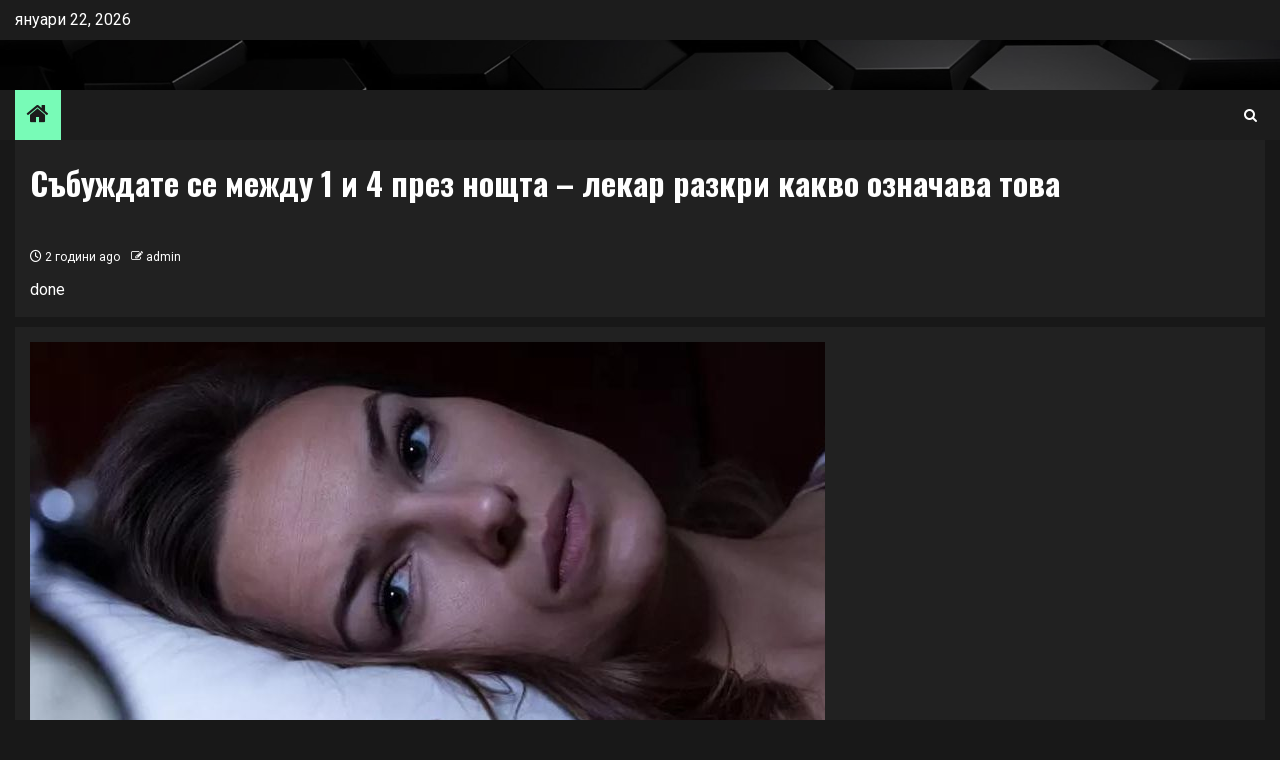

--- FILE ---
content_type: text/html; charset=UTF-8
request_url: https://sos-bg.eu/wp-admin/admin-ajax.php?postviews_id=9037&action=postviews&_=1769091067845
body_size: -224
content:
8859